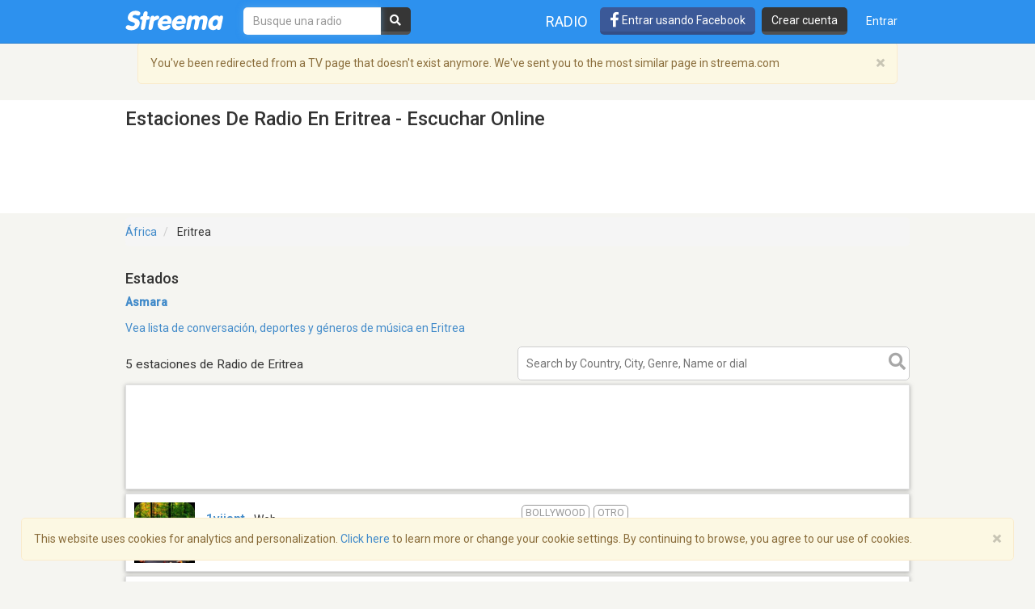

--- FILE ---
content_type: text/html; charset=utf-8
request_url: https://www.google.com/recaptcha/api2/aframe
body_size: -87
content:
<!DOCTYPE HTML><html><head><meta http-equiv="content-type" content="text/html; charset=UTF-8"></head><body><script nonce="oXrh6mNbqYDpeb48DbJSIw">/** Anti-fraud and anti-abuse applications only. See google.com/recaptcha */ try{var clients={'sodar':'https://pagead2.googlesyndication.com/pagead/sodar?'};window.addEventListener("message",function(a){try{if(a.source===window.parent){var b=JSON.parse(a.data);var c=clients[b['id']];if(c){var d=document.createElement('img');d.src=c+b['params']+'&rc='+(localStorage.getItem("rc::a")?sessionStorage.getItem("rc::b"):"");window.document.body.appendChild(d);sessionStorage.setItem("rc::e",parseInt(sessionStorage.getItem("rc::e")||0)+1);localStorage.setItem("rc::h",'1768829563044');}}}catch(b){}});window.parent.postMessage("_grecaptcha_ready", "*");}catch(b){}</script></body></html>

--- FILE ---
content_type: text/javascript; charset="utf-8"
request_url: https://statics-v3.streema.com/static/js/streemalytics.integration.ga.146b1208f5d3.js
body_size: 879
content:
streemalytics.googleAnalyticsIntegration = function googleAnalyticsIntegration(analyticsEmitter, options) {
  var gaIntegration = streemalytics.baseIntegration(analyticsEmitter, options);

  if (!options || !options.ga4code) {
    throw new Error("Google analytics integration requires option 'ga4code'")
  }

  gaIntegration.name = "Google Analytics Integration";

  gaIntegration.initialize = function () {
    window.dataLayer = window.dataLayer || [];

    function gtag() {
      dataLayer.push(arguments);
    }

    gtag('js', new Date());
    gtag('config', options.ga4code, { 'debug_mode':true });
    // TODO: this should be removed once Universal Analytics is deprecated
    gtag('config', options.uacode);

    if (options.ga4code) {
      (function () {
        var analytics = document.createElement('script');
        var s = document.getElementsByTagName('script')[0];

        analytics.type = 'text/javascript';
        analytics.async = true;
        analytics.src = 'https://www.googletagmanager.com/gtag/js?id=' + options.ga4code;

        s.parentNode.insertBefore(analytics, s);
      })();
    }

    // We have to simulate the old ga.js interface
    window._gaq = this;
    window._gaq.push = function () {
      var eventType = arguments[0][0]
      var namespace = arguments[0][1]
      var event = arguments[0][2]
      var property = arguments[0][3]
      var value = arguments[0][4]
      var options = arguments[0][5]

      switch (eventType) {
        case '_trackPageview':
          this.page()
          break;
        case '_trackEvent':
          this.track(namespace, event, {'label': property, 'value': value}, options)
          break;
        case '_trackTiming':
          this.track(namespace, event, {'label': property, 'value': value}, options)
          break;
        case '_setCustomVar':
          break;
      }
    }
  };

  gaIntegration.page = function (properties, options) {
    function gtag() {
      dataLayer.push(arguments);
    }
    if (properties.forcedLocation) {
      gtag('config', options.ga4code, {'page_path': properties.forcedLocation});
    } else {
      gtag('config', options.ga4code, {'page_path': properties.path});
    }
  };

  gaIntegration.track = function (namespace, event, properties, options) {
    function gtag() {
      dataLayer.push(arguments);
    }
    var opts = streemalytics.utils.extend({noninteraction: true}, options);
    var props = streemalytics.utils.extend({}, properties);

    var category = namespace || 'All';
    var label = props.label || '';
    var value = Math.max(0, Math.round(props.value == null ? 1 : props.value)); // Only positive integers
    var noninteraction = (props.noninteraction === false) ? false : opts.noninteraction;

    var eventObject = {
      'event_category': category,
      'event_label': label,
      'value': value,
      'non_interaction': noninteraction,
      'cluster_id': 'variant',
    };
    if (props.radio_id !== undefined) {
      eventObject['profile_experiment'] = 'variant'
    }

    gtag('event', event, eventObject);
  };

  return gaIntegration;
};


--- FILE ---
content_type: application/javascript; charset=utf-8
request_url: https://fundingchoicesmessages.google.com/f/AGSKWxUVNOe_Og-Oi-qvqsRdBzspGPA2AwbbR0AvAxs6YTL9IQIgp9a1Cl5dY9trkB1V1PIln6VVchl4VIHXXzixVxxTEhQEx4VrhBtqecMC1EDm4Z1SWeNvyD-K7oOc7QOGxu-edFy_fpNsUrlSgOSZGsW4e7H5DaW7DRBNpXlQpdWkPq74dAPLsEl2b484/__adsperfectmarket//adreload?-Banner-Advert-/ads/300./advPop.
body_size: -1287
content:
window['b565a3bd-0117-4d38-be3f-29781ded4a27'] = true;